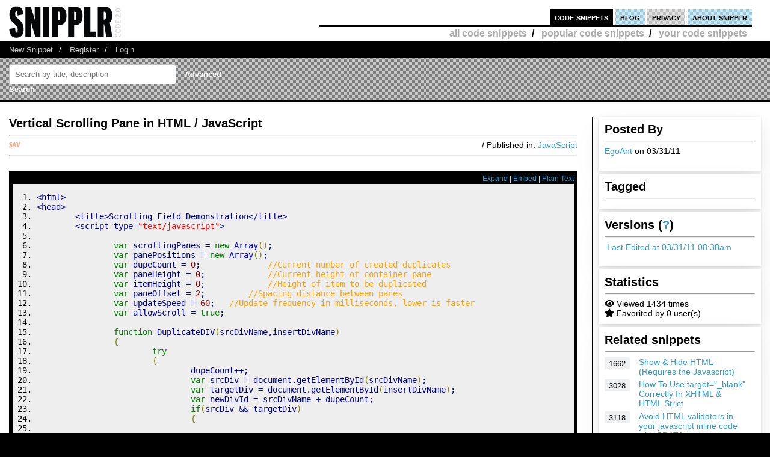

--- FILE ---
content_type: text/html; charset=UTF-8
request_url: https://snipplr.com/view/51374/vertical-scrolling-pane-in-html--javascript
body_size: 8864
content:
<!DOCTYPE html PUBLIC "-//W3C//DTD XHTML 1.0 Strict//EN" "http://www.w3.org/TR/xhtml1/DTD/xhtml1-strict.dtd">
<html xmlns="http://www.w3.org/1999/xhtml" xml:lang="en" lang="en">
<head>
    <meta charset="UTF-8"/>
    <title>Vertical Scrolling Pane in HTML / JavaScript - JavaScript Snipplr Social Repository</title>
            <link rel="stylesheet" type="text/css" href="/css/main.css?v3"/>
        <link rel="stylesheet" type="text/css" href="/css/snipplr2.css?v3"/>
        <link rel="stylesheet" type="text/css" href="/css/gigs.css?v3" media="screen"/>
        <link rel="stylesheet" href="/css/chosen.css?v3"/>
        <link rel="stylesheet" href="/css/view.css?v3"/>
        <link rel="shortcut icon" href="/favicon.ico?v3"/>
                <link rel="stylesheet"
              href="/fontawesome-free-5.12.1-web/css/all.css?v3">
        <link rel="stylesheet" type="text/css" href="/css/bootstrap-grid.min.css?v3"/>
    
</head>
<body id="snippets">
<div id="header">
    <div class="container-fluid">
        <a id="logo" href="/"></a>
        <div id="nav">
            <ul>
                <li class="snippets">
                    <a href="/">code snippets</a>
                                            <ul class="secondary">
                            <li><a href="/all">all code snippets</a>/</li>
                                                            <li><a href="/popular">popular code snippets</a>/</li>
                                <li><a href="/login/">your code snippets</a></li>
                                                    </ul>
                                    </li>
                <li class="developer">
                                                        </li>
                <li class="blog"><a href="https://snipplr.com/blog/">blog</a></li>
                <li><a href="/privacy.php">privacy</a></li>
                <li class="about"><a href="/about/">about snipplr</a></li>
            </ul>
        </div>
    </div>
</div>
<div id="subnav">
    <div class="container-fluid">
        <ul>
            <li><a href="/new/" class="first">New Snippet</a>/</li>
            
                                                <li><a href="/register/">Register</a>/</li>
                    <li><a href="/login/">Login</a></li>
                                    </ul>
    </div>
</div>

<div id="stripe">
    <div class="container-fluid">
        <form name="search" action="/all" method="get" accept-charset="utf-8" class="search">
            <div class="row">
                <div class="col-4">
                    <label for="search"></label><input type="text" name="search" class="s-input s-search-box"
                                                       value=""
                                                       placeholder="Search by title, description"
                                                       id="search"/>
                    <a class="advsearch" href="/advanced-search/"><strong>Advanced Search</strong></a>
                </div>
            </div>
        </form>
    </div>
</div>
    <div id="body">
        <div class="container-fluid">
            <div id="sidecol">

                                
                <div class="s-div-container">
            <h1>Posted By</h1>
        <hr>
    
                            <p>
                            <a href='/users/EgoAnt'>EgoAnt</a>
                            on 03/31/11</p>
                    </div>                <div class="s-div-container">
            <h1>Tagged</h1>
        <hr>
    
                            <ul class="tags">
                                                    </ul>
                    </div>                <div class="s-div-container">
            <h1>Versions (<a href='/faq/'>?</a>)</h1>
        <hr>
    
                            <p><i class="fa fa-pencil"></i>
                            <a href="/snippet/51374/revisions">Last Edited
                                at 03/31/11 08:38am</a>
                        </p>
                    </div>                <div class="s-div-container">
            <h1>Statistics</h1>
        <hr>
    
                            <div><i class="fa fa-eye"></i> Viewed 1434 times</div>
                        <div><i class="fa fa-star"></i> Favorited by 0 user(s)</div>
                    </div>                                                    <div class="s-div-container">
            <h1>Related snippets</h1>
        <hr>
    
                                <div class="related-snippet-container">
                                                                    <div class="row related-snippet-row">
                                        <div class="col-2 snippet-view-count"
                                             title="Viewed 1662 times">1662</div>
                                        <div class="col-10">
                                            <a href="/view/244/show--hide-html-requires-the-javascript">Show &amp; Hide HTML (Requires the Javascript)</a>
                                        </div>
                                    </div>
                                                                    <div class="row related-snippet-row">
                                        <div class="col-2 snippet-view-count"
                                             title="Viewed 3028 times">3028</div>
                                        <div class="col-10">
                                            <a href="/view/5195/how-to-use-targetblank-correctly-in-xhtml--html-strict">How To Use target=&quot;_blank&quot; Correctly In XHTML &amp; HTML Strict</a>
                                        </div>
                                    </div>
                                                                    <div class="row related-snippet-row">
                                        <div class="col-2 snippet-view-count"
                                             title="Viewed 3118 times">3118</div>
                                        <div class="col-10">
                                            <a href="/view/28753/avoid-html-validators-in-your-javascript-inline-code-with-cdata">Avoid HTML validators in your javascript inline code with CDATA</a>
                                        </div>
                                    </div>
                                                                    <div class="row related-snippet-row">
                                        <div class="col-2 snippet-view-count"
                                             title="Viewed 1836 times">1836</div>
                                        <div class="col-10">
                                            <a href="/view/29397/parseuri-12-split-urls-in-javascript">parseUri 1.2: Split URLs in JavaScript</a>
                                        </div>
                                    </div>
                                                                    <div class="row related-snippet-row">
                                        <div class="col-2 snippet-view-count"
                                             title="Viewed 1703 times">1703</div>
                                        <div class="col-10">
                                            <a href="/view/42152/strip-html-tags-from-a-string-in-javascript">strip html tags from a string in Javascript</a>
                                        </div>
                                    </div>
                                                                    <div class="row related-snippet-row">
                                        <div class="col-2 snippet-view-count"
                                             title="Viewed 2826 times">2826</div>
                                        <div class="col-10">
                                            <a href="/view/48519/text-to-html-in-javascript">Text to HTML in JavaScript</a>
                                        </div>
                                    </div>
                                                                    <div class="row related-snippet-row">
                                        <div class="col-2 snippet-view-count"
                                             title="Viewed 1818 times">1818</div>
                                        <div class="col-10">
                                            <a href="/view/50482/application-cache-loading-status-reporter-for-html5--javascript">Application cache loading status reporter for HTML5 / Javascript</a>
                                        </div>
                                    </div>
                                                                    <div class="row related-snippet-row">
                                        <div class="col-2 snippet-view-count"
                                             title="Viewed 1644 times">1644</div>
                                        <div class="col-10">
                                            <a href="/view/60672/javascript--native-app-inter-communication-in-android">JavaScript / Native app inter communication in Android</a>
                                        </div>
                                    </div>
                                                                    <div class="row related-snippet-row">
                                        <div class="col-2 snippet-view-count"
                                             title="Viewed 6286 times">6286</div>
                                        <div class="col-10">
                                            <a href="/view/63981/remove--replace--href--anchor-link--in-html-string--pregreplace--php--regex--regular-expression">Remove / Replace - href / anchor /link - in html /string - preg_replace - php - regex - regular expression</a>
                                        </div>
                                    </div>
                                                                    <div class="row related-snippet-row">
                                        <div class="col-2 snippet-view-count"
                                             title="Viewed 1623 times">1623</div>
                                        <div class="col-10">
                                            <a href="/view/66539/conditionial-statement-to-show-html-in-joomla-25">Conditionial statement to show html in Joomla 2.5</a>
                                        </div>
                                    </div>
                                                            </div>
                        </div>                            </div>

            <div id="maincol">
                <div class="post">
                    <h1>Vertical Scrolling Pane in HTML / JavaScript</h1>
                                                        </div>
                <hr>

                <div>
                    <div class="rgt"> / Published in: <a
                                href="/all?language=javascript">JavaScript</a>
                    </div>
                                        <div class="savebtn" onclick="if (!window.__cfRLUnblockHandlers) return false; loadFolderList(51374);" data-snippet="51374" data-cf-modified-7ef917eecada34628b454bd8-="">
                        <img src="/img/icon_sav.png?v3"/></div>
                    <div id="folder-menu" style="z-index: 10;">
                        <b>Save to your folder(s)</b>
                        <div id="indicator"><img src="/img/loader.gif?v3"/></div>
                        <div id="folder-error"></div>
                        <div id="folder-msg"></div>
                        <div id="folder-html"></div>
                        <form id="folder-add">
                            <input type="text" id="folder-name"/>
                            <input type="submit" value="Add"/>
                            <input type="button" id="folder_close" value="Done"/>
                        </form>
                    </div>
                </div>
                <hr class="dotted marg"/>


                <div class="description"></div>
                <br>
                <div id="viewsource">
                                            <div class="sourcenav">
                            <span class="rgt">
                                <a href="javascript:expand()" id="toggleexpand">Expand</a> |
                                <a href="#" onclick="if (!window.__cfRLUnblockHandlers) return false; $('#embed_div').toggle();$('#embed_code').focus();$('#embed_code').select();return false;" data-cf-modified-7ef917eecada34628b454bd8-="">Embed</a> | <a
                                        rel="nofollow"
                                        href="/view/51374?codeview=">Plain Text</a></span>
                            <br/>
                        </div>
                        <div id="innersource" class="nowrap">
                                                        <div id="embed_div">
                                <input style="border:2px solid #3299C6;padding:1px" id="embed_code" readonly type="text" value="&lt;div id=&quot;snipplr_embed_51374&quot; class=&quot;snipplr_embed&quot;&gt;
    &lt;a href=&quot;https://snipplr.com/view/51374&quot;&gt;Code snippet
        - Vertical Scrolling Pane in HTML / JavaScript &lt;/a&gt; on Snipplr
&lt;/div&gt;
&lt;script type=&quot;text/javascript&quot; src=&quot;https://snipplr.com/js/embed.js?v3&quot;&gt;&lt;/script&gt;
&lt;script type=&quot;text/javascript&quot; src=&quot;https://snipplr.com/json/51374&quot;&gt;&lt;/script&gt;" onclick="if (!window.__cfRLUnblockHandlers) return false; this.select();" size="35" data-cf-modified-7ef917eecada34628b454bd8-="" />
                                <br/>
                                <em>Copy this code and paste it in your HTML</em>
                            </div>

                            <pre class="javascript"><ol><li class="li1"><div class="de1">&lt;html&gt;</div></li><li class="li1"><div class="de1">&lt;head&gt;</div></li><li class="li1"><div class="de1">	&lt;title&gt;Scrolling Field Demonstration&lt;/title&gt;</div></li><li class="li1"><div class="de1">	<span class="sy0">&lt;</span>script type<span class="sy0">=</span><span class="st0">&quot;text/javascript&quot;</span><span class="sy0">&gt;</span></div></li><li class="li1"><div class="de1">&nbsp;</div></li><li class="li1"><div class="de1">		<span class="kw1">var</span> scrollingPanes <span class="sy0">=</span> <span class="kw1">new</span> <span class="kw4">Array</span><span class="br0">&#40;</span><span class="br0">&#41;</span><span class="sy0">;</span></div></li><li class="li1"><div class="de1">		<span class="kw1">var</span> panePositions <span class="sy0">=</span> <span class="kw1">new</span> <span class="kw4">Array</span><span class="br0">&#40;</span><span class="br0">&#41;</span><span class="sy0">;</span></div></li><li class="li1"><div class="de1">		<span class="kw1">var</span> dupeCount <span class="sy0">=</span> <span class="nu0">0</span><span class="sy0">;</span>		<span class="co1">//Current number of created duplicates</span></div></li><li class="li1"><div class="de1">		<span class="kw1">var</span> paneHeight <span class="sy0">=</span> <span class="nu0">0</span><span class="sy0">;</span>		<span class="co1">//Current height of container pane</span></div></li><li class="li1"><div class="de1">		<span class="kw1">var</span> itemHeight <span class="sy0">=</span> <span class="nu0">0</span><span class="sy0">;</span>		<span class="co1">//Height of item to be duplicated</span></div></li><li class="li1"><div class="de1">		<span class="kw1">var</span> paneOffset <span class="sy0">=</span> <span class="nu0">2</span><span class="sy0">;</span>	    <span class="co1">//Spacing distance between panes</span></div></li><li class="li1"><div class="de1">		<span class="kw1">var</span> updateSpeed <span class="sy0">=</span> <span class="nu0">60</span><span class="sy0">;</span>   <span class="co1">//Update frequency in milliseconds, lower is faster</span></div></li><li class="li1"><div class="de1">		<span class="kw1">var</span> allowScroll <span class="sy0">=</span> <span class="kw2">true</span><span class="sy0">;</span></div></li><li class="li1"><div class="de1">&nbsp;</div></li><li class="li1"><div class="de1">		<span class="kw1">function</span> DuplicateDIV<span class="br0">&#40;</span>srcDivName<span class="sy0">,</span>insertDivName<span class="br0">&#41;</span></div></li><li class="li1"><div class="de1">		<span class="br0">&#123;</span></div></li><li class="li1"><div class="de1">			<span class="kw1">try</span></div></li><li class="li1"><div class="de1">			<span class="br0">&#123;</span></div></li><li class="li1"><div class="de1">				dupeCount<span class="sy0">++;</span></div></li><li class="li1"><div class="de1">				<span class="kw1">var</span> srcDiv <span class="sy0">=</span> document.<span class="me1">getElementById</span><span class="br0">&#40;</span>srcDivName<span class="br0">&#41;</span><span class="sy0">;</span></div></li><li class="li1"><div class="de1">				<span class="kw1">var</span> targetDiv <span class="sy0">=</span> document.<span class="me1">getElementById</span><span class="br0">&#40;</span>insertDivName<span class="br0">&#41;</span><span class="sy0">;</span></div></li><li class="li1"><div class="de1">				<span class="kw1">var</span> newDivId <span class="sy0">=</span> srcDivName <span class="sy0">+</span> dupeCount<span class="sy0">;</span></div></li><li class="li1"><div class="de1">				<span class="kw1">if</span><span class="br0">&#40;</span>srcDiv <span class="sy0">&amp;&amp;</span> targetDiv<span class="br0">&#41;</span></div></li><li class="li1"><div class="de1">				<span class="br0">&#123;</span></div></li><li class="li1"><div class="de1">&nbsp;</div></li><li class="li1"><div class="de1">					itemHeight <span class="sy0">=</span> srcDiv.<span class="me1">offsetHeight</span><span class="sy0">;</span></div></li><li class="li1"><div class="de1">&nbsp;</div></li><li class="li1"><div class="de1">					<span class="kw1">var</span> duplicateDiv <span class="sy0">=</span> document.<span class="me1">createElement</span><span class="br0">&#40;</span><span class="st0">'div'</span><span class="br0">&#41;</span><span class="sy0">;</span></div></li><li class="li1"><div class="de1">					duplicateDiv.<span class="me1">innerHTML</span> <span class="sy0">=</span> srcDiv.<span class="me1">innerHTML</span><span class="sy0">;</span></div></li><li class="li1"><div class="de1">					duplicateDiv.<span class="me1">className</span> <span class="sy0">=</span> srcDiv.<span class="me1">className</span><span class="sy0">;</span></div></li><li class="li1"><div class="de1">					duplicateDiv.<span class="me1">setAttribute</span><span class="br0">&#40;</span><span class="st0">'id'</span><span class="sy0">,</span>newDivId<span class="br0">&#41;</span><span class="sy0">;</span></div></li><li class="li1"><div class="de1">					targetDiv.<span class="me1">appendChild</span><span class="br0">&#40;</span>duplicateDiv<span class="br0">&#41;</span><span class="sy0">;</span></div></li><li class="li1"><div class="de1">					panePositions.<span class="me1">push</span><span class="br0">&#40;</span>dupeCount <span class="sy0">*</span> <span class="br0">&#40;</span>itemHeight <span class="sy0">+</span> paneOffset<span class="br0">&#41;</span><span class="br0">&#41;</span><span class="sy0">;</span></div></li><li class="li1"><div class="de1">					<span class="kw1">return</span> duplicateDiv<span class="sy0">;</span></div></li><li class="li1"><div class="de1">				<span class="br0">&#125;</span></div></li><li class="li1"><div class="de1">			<span class="br0">&#125;</span></div></li><li class="li1"><div class="de1">			<span class="kw1">catch</span><span class="br0">&#40;</span>err<span class="br0">&#41;</span></div></li><li class="li1"><div class="de1">			<span class="br0">&#123;</span></div></li><li class="li1"><div class="de1">				<span class="co1">//Handle error here</span></div></li><li class="li1"><div class="de1">				alert<span class="br0">&#40;</span>err.<span class="me1">message</span><span class="br0">&#41;</span><span class="sy0">;</span></div></li><li class="li1"><div class="de1">				<span class="kw1">return</span> <span class="kw2">null</span><span class="sy0">;</span></div></li><li class="li1"><div class="de1">			<span class="br0">&#125;</span></div></li><li class="li1"><div class="de1">&nbsp;</div></li><li class="li1"><div class="de1">		<span class="br0">&#125;</span></div></li><li class="li1"><div class="de1">&nbsp;</div></li><li class="li1"><div class="de1">		<span class="kw1">function</span> StartScrolling<span class="br0">&#40;</span><span class="br0">&#41;</span></div></li><li class="li1"><div class="de1">		<span class="br0">&#123;</span></div></li><li class="li1"><div class="de1">&nbsp;</div></li><li class="li1"><div class="de1">			<span class="kw1">var</span> containerPane <span class="sy0">=</span> document.<span class="me1">getElementById</span><span class="br0">&#40;</span><span class="st0">&quot;scrollingWindow&quot;</span><span class="br0">&#41;</span><span class="sy0">;</span></div></li><li class="li1"><div class="de1">			containerPane.<span class="me1">onmouseover</span> <span class="sy0">=</span> PauseScrolling<span class="sy0">;</span></div></li><li class="li1"><div class="de1">			containerPane.<span class="me1">onmouseout</span> <span class="sy0">=</span> ResumeScrolling<span class="sy0">;</span></div></li><li class="li1"><div class="de1">&nbsp;</div></li><li class="li1"><div class="de1">			scrollingPanes.<span class="me1">push</span><span class="br0">&#40;</span>document.<span class="me1">getElementById</span><span class="br0">&#40;</span><span class="st0">&quot;scrollingDiv0&quot;</span><span class="br0">&#41;</span><span class="br0">&#41;</span><span class="sy0">;</span></div></li><li class="li1"><div class="de1">			panePositions.<span class="me1">push</span><span class="br0">&#40;</span><span class="nu0">0</span><span class="br0">&#41;</span><span class="sy0">;</span></div></li><li class="li1"><div class="de1">&nbsp;</div></li><li class="li1"><div class="de1">			<span class="kw1">var</span> requiredHeight <span class="sy0">=</span> containerPane.<span class="me1">offsetHeight</span><span class="sy0">;</span></div></li><li class="li1"><div class="de1">			<span class="kw1">var</span> currentHeight <span class="sy0">=</span> <span class="nu0">0</span><span class="sy0">;</span></div></li><li class="li1"><div class="de1">			while<span class="br0">&#40;</span>currentHeight <span class="sy0">&lt;</span> requiredHeight<span class="br0">&#41;</span></div></li><li class="li1"><div class="de1">			<span class="br0">&#123;</span></div></li><li class="li1"><div class="de1">				<span class="kw1">var</span> newPane <span class="sy0">=</span> DuplicateDIV<span class="br0">&#40;</span><span class="st0">&quot;scrollingDiv0&quot;</span><span class="sy0">,</span><span class="st0">&quot;scrollingWindow&quot;</span><span class="br0">&#41;</span><span class="sy0">;</span></div></li><li class="li1"><div class="de1">				<span class="kw1">if</span><span class="br0">&#40;</span>newPane <span class="sy0">!=</span> <span class="kw2">null</span><span class="br0">&#41;</span></div></li><li class="li1"><div class="de1">				<span class="br0">&#123;</span></div></li><li class="li1"><div class="de1">					currentHeight <span class="sy0">+=</span> newPane.<span class="me1">offsetHeight</span><span class="sy0">;</span></div></li><li class="li1"><div class="de1">					scrollingPanes.<span class="me1">push</span><span class="br0">&#40;</span>newPane<span class="br0">&#41;</span><span class="sy0">;</span></div></li><li class="li1"><div class="de1">				<span class="br0">&#125;</span></div></li><li class="li1"><div class="de1">				<span class="kw1">else</span></div></li><li class="li1"><div class="de1">				<span class="br0">&#123;</span></div></li><li class="li1"><div class="de1">					<span class="kw1">break</span><span class="sy0">;</span></div></li><li class="li1"><div class="de1">				<span class="br0">&#125;</span></div></li><li class="li1"><div class="de1">			<span class="br0">&#125;</span></div></li><li class="li1"><div class="de1">&nbsp;</div></li><li class="li1"><div class="de1">			setInterval<span class="br0">&#40;</span><span class="st0">&quot;UpdateDivPanes()&quot;</span><span class="sy0">,</span>updateSpeed<span class="br0">&#41;</span><span class="sy0">;</span></div></li><li class="li1"><div class="de1">		<span class="br0">&#125;</span></div></li><li class="li1"><div class="de1">&nbsp;</div></li><li class="li1"><div class="de1">		<span class="kw1">function</span> PauseScrolling<span class="br0">&#40;</span><span class="br0">&#41;</span></div></li><li class="li1"><div class="de1">		<span class="br0">&#123;</span></div></li><li class="li1"><div class="de1">			allowScroll <span class="sy0">=</span> <span class="kw2">false</span><span class="sy0">;</span></div></li><li class="li1"><div class="de1">		<span class="br0">&#125;</span></div></li><li class="li1"><div class="de1">&nbsp;</div></li><li class="li1"><div class="de1">		<span class="kw1">function</span> ResumeScrolling<span class="br0">&#40;</span><span class="br0">&#41;</span></div></li><li class="li1"><div class="de1">		<span class="br0">&#123;</span></div></li><li class="li1"><div class="de1">			allowScroll <span class="sy0">=</span> <span class="kw2">true</span><span class="sy0">;</span></div></li><li class="li1"><div class="de1">		<span class="br0">&#125;</span></div></li><li class="li1"><div class="de1">&nbsp;</div></li><li class="li1"><div class="de1">		<span class="coMULTI">/*</span></div></li><li class="li1"><div class="de1"><span class="coMULTI">			//Update the current positions of all the duplicated divs</span></div></li><li class="li1"><div class="de1"><span class="coMULTI">		*/</span></div></li><li class="li1"><div class="de1">		<span class="kw1">function</span> UpdateDivPanes<span class="br0">&#40;</span><span class="br0">&#41;</span></div></li><li class="li1"><div class="de1">		<span class="br0">&#123;</span></div></li><li class="li1"><div class="de1">			<span class="kw1">if</span><span class="br0">&#40;</span>allowScroll <span class="sy0">==</span> <span class="kw2">true</span><span class="br0">&#41;</span></div></li><li class="li1"><div class="de1">			<span class="br0">&#123;</span></div></li><li class="li1"><div class="de1">				<span class="kw1">for</span><span class="br0">&#40;</span><span class="kw1">var</span> i <span class="sy0">=</span> <span class="nu0">0</span><span class="sy0">;</span> i <span class="sy0">&lt;</span> scrollingPanes.<span class="me1">length</span><span class="sy0">;</span> i<span class="sy0">++</span><span class="br0">&#41;</span></div></li><li class="li1"><div class="de1">				<span class="br0">&#123;</span></div></li><li class="li1"><div class="de1">					<span class="kw1">var</span> thisPane <span class="sy0">=</span> scrollingPanes<span class="br0">&#91;</span>i<span class="br0">&#93;</span><span class="sy0">;</span></div></li><li class="li1"><div class="de1">					thisPane.<span class="me1">style</span>.<span class="me1">top</span> <span class="sy0">=</span> panePositions<span class="br0">&#91;</span>i<span class="br0">&#93;</span> <span class="sy0">+</span> <span class="st0">&quot;px&quot;</span><span class="sy0">;</span></div></li><li class="li1"><div class="de1">					panePositions<span class="br0">&#91;</span>i<span class="br0">&#93;</span><span class="sy0">--;</span></div></li><li class="li1"><div class="de1">					<span class="kw1">if</span><span class="br0">&#40;</span>panePositions<span class="br0">&#91;</span>i<span class="br0">&#93;</span> <span class="sy0">&lt;=</span> <span class="nu0">0</span> <span class="sy0">-</span> <span class="br0">&#40;</span>itemHeight <span class="sy0">+</span> paneOffset<span class="br0">&#41;</span><span class="br0">&#41;</span></div></li><li class="li1"><div class="de1">					<span class="br0">&#123;</span></div></li><li class="li1"><div class="de1">						panePositions<span class="br0">&#91;</span>i<span class="br0">&#93;</span> <span class="sy0">=</span> EndPosition<span class="br0">&#40;</span><span class="br0">&#41;</span><span class="sy0">;</span></div></li><li class="li1"><div class="de1">					<span class="br0">&#125;</span></div></li><li class="li1"><div class="de1">				<span class="br0">&#125;</span></div></li><li class="li1"><div class="de1">			<span class="br0">&#125;</span></div></li><li class="li1"><div class="de1">		<span class="br0">&#125;</span></div></li><li class="li1"><div class="de1">&nbsp;</div></li><li class="li1"><div class="de1">		<span class="coMULTI">/*</span></div></li><li class="li1"><div class="de1"><span class="coMULTI">			//This function calculates what the current bottom-most div is</span></div></li><li class="li1"><div class="de1"><span class="coMULTI">			//and returns the value of that plus the pane offset value.</span></div></li><li class="li1"><div class="de1"><span class="coMULTI">		*/</span></div></li><li class="li1"><div class="de1">		<span class="kw1">function</span> EndPosition<span class="br0">&#40;</span><span class="br0">&#41;</span></div></li><li class="li1"><div class="de1">		<span class="br0">&#123;</span></div></li><li class="li1"><div class="de1">			<span class="kw1">var</span> maxPosition <span class="sy0">=</span> <span class="nu0">0</span><span class="sy0">;</span></div></li><li class="li1"><div class="de1">			<span class="kw1">for</span><span class="br0">&#40;</span><span class="kw1">var</span> i <span class="sy0">=</span> <span class="nu0">0</span><span class="sy0">;</span> i <span class="sy0">&lt;</span> scrollingPanes.<span class="me1">length</span><span class="sy0">;</span> i<span class="sy0">++</span><span class="br0">&#41;</span></div></li><li class="li1"><div class="de1">			<span class="br0">&#123;</span></div></li><li class="li1"><div class="de1">				<span class="kw1">if</span><span class="br0">&#40;</span>panePositions<span class="br0">&#91;</span>i<span class="br0">&#93;</span> <span class="sy0">&gt;</span> maxPosition<span class="br0">&#41;</span></div></li><li class="li1"><div class="de1">				<span class="br0">&#123;</span></div></li><li class="li1"><div class="de1">					maxPosition <span class="sy0">=</span> panePositions<span class="br0">&#91;</span>i<span class="br0">&#93;</span><span class="sy0">;</span></div></li><li class="li1"><div class="de1">				<span class="br0">&#125;</span></div></li><li class="li1"><div class="de1">			<span class="br0">&#125;</span></div></li><li class="li1"><div class="de1">&nbsp;</div></li><li class="li1"><div class="de1">			<span class="kw1">return</span> maxPosition <span class="sy0">+</span> itemHeight <span class="sy0">+</span> paneOffset <span class="sy0">-</span> <span class="nu0">1</span><span class="sy0">;</span> <span class="co1">//The -1 compensates for the face that everything else is moving by 1 pixel this cycle</span></div></li><li class="li1"><div class="de1">&nbsp;</div></li><li class="li1"><div class="de1">		<span class="br0">&#125;</span></div></li><li class="li1"><div class="de1">&nbsp;</div></li><li class="li1"><div class="de1">	<span class="sy0">&lt;/</span>script<span class="sy0">&gt;</span></div></li><li class="li1"><div class="de1">	&lt;style&gt;</div></li><li class="li1"><div class="de1">		*</div></li><li class="li1"><div class="de1">		{</div></li><li class="li1"><div class="de1">			font-family: Arial, sans-serif;</div></li><li class="li1"><div class="de1">			font-size: 12px;</div></li><li class="li1"><div class="de1">		}</div></li><li class="li1"><div class="de1">&nbsp;</div></li><li class="li1"><div class="de1">&nbsp;</div></li><li class="li1"><div class="de1">		.scrollPane</div></li><li class="li1"><div class="de1">		{</div></li><li class="li1"><div class="de1">			position: relative;</div></li><li class="li1"><div class="de1">			width: 300px;</div></li><li class="li1"><div class="de1">			height: 300px;</div></li><li class="li1"><div class="de1">			background: #000;</div></li><li class="li1"><div class="de1">			overflow: hidden;</div></li><li class="li1"><div class="de1">		}</div></li><li class="li1"><div class="de1">&nbsp;</div></li><li class="li1"><div class="de1">		.scrollItem</div></li><li class="li1"><div class="de1">		{</div></li><li class="li1"><div class="de1">			position: absolute;</div></li><li class="li1"><div class="de1">			width: 300px;</div></li><li class="li1"><div class="de1">			background: #039;</div></li><li class="li1"><div class="de1">			color: #fff;</div></li><li class="li1"><div class="de1">		}</div></li><li class="li1"><div class="de1">&nbsp;</div></li><li class="li1"><div class="de1">		.innerPadding</div></li><li class="li1"><div class="de1">		{</div></li><li class="li1"><div class="de1">			padding: 18px;</div></li><li class="li1"><div class="de1">		}</div></li><li class="li1"><div class="de1">	&lt;/style&gt;</div></li><li class="li1"><div class="de1">&lt;/head&gt;</div></li><li class="li1"><div class="de1">&lt;body onload=&quot;StartScrolling();&quot;&gt;</div></li><li class="li1"><div class="de1">&nbsp;</div></li><li class="li1"><div class="de1">&lt;div id=&quot;scrollingWindow&quot; class=&quot;scrollPane&quot;&gt;</div></li><li class="li1"><div class="de1">	&lt;div id=&quot;scrollingDiv0&quot; class=&quot;scrollItem&quot;&gt;</div></li><li class="li1"><div class="de1">		&lt;div class=&quot;innerPadding&quot;&gt;</div></li><li class="li1"><div class="de1">			&lt;p&gt;Lorem ipsum dolor sit amet, consectetur adipiscing elit. Duis sagittis, tellus ac tincidunt volutpat, nibh nisl mattis eros, in condimentum lectus mauris quis diam. Mauris et tellus elit. Duis feugiat congue vestibulum. Cras commodo elit nec est porttitor malesuada. Nunc adipiscing placerat urna eu lobortis. Vestibulum mauris justo, suscipit eget tristique non, elementum quis velit. Pellentesque elementum, nisi ac tempor tincidunt, ligula nulla accumsan nisi, in scelerisque magna enim sed lacus. Vivamus orci tortor, pulvinar ut aliquet eu, dictum fermentum diam. Suspendisse potenti. Sed sem leo, commodo ac pharetra eu, iaculis non odio.&lt;/p&gt;</div></li><li class="li1"><div class="de1">		&lt;/div&gt;</div></li><li class="li1"><div class="de1">	&lt;/div&gt;</div></li><li class="li1"><div class="de1">&lt;/div&gt;</div></li><li class="li1"><div class="de1">&nbsp;</div></li><li class="li1"><div class="de1">&lt;/body&gt;</div></li><li class="li1"><div class="de1">&lt;/html&gt;</div></li></ol></pre>
                                                    </div>

                                    </div>
                                    <p>URL: <a href='http://egoant.com/tutorials/snippets/div-scroller.html' target="_blank" class="external_link"
                               rel='external nofollow'>http://egoant.com/tutorials/snippets/div-scroller.html</a></p>
                                <p>
					    <span class="rgt" id="spam">
					        <a href="#" onclick="if (!window.__cfRLUnblockHandlers) return false; alert('You must be logged in to report a snippet.');" title="Use this to report spam" data-cf-modified-7ef917eecada34628b454bd8-="">Report this snippet</a>
					    </span>
                    <span class="rgt"><a href="http://twitter.com/share" class="twitter-share-button" data-count="horizontal" data-via="snipplr">Tweet</a></span>
                    <span class="rgt"><div id="fb-root"></div>
<script async defer crossorigin="anonymous" src="https://connect.facebook.net/en_US/sdk.js#xfbml=1&version=v5.0&appId=216635682829155&autoLogAppEvents=1" type="7ef917eecada34628b454bd8-text/javascript"></script>
<div class="fb-like rgt" data-href="/view/51374/vertical-scrolling-pane-in-html--javascript" data-width="" data-layout="button_count" data-action="like"
     data-size="small" data-share="false"></div></span>
                    <br>
                </p>

                
                

                <h2>Comments</h2>
                <a href='/rss/comments/51374'>
                    <img src="/images/rss.png?v3" alt="RSS Icon" title="RSS Feed for Comments"/>
                    Subscribe to comments
                </a>
                <hr/>
                <dl class="comments marg" id="commentList">
                </dl>
                <div id="snippetcomment">
                                            <p>
                            <label for="comment">Comment:</label>
                        </p>
                        <p>
                            <textarea name="comment" id="comment" rows="8" cols="40" class="inactive"></textarea>
                        </p>
                        <div id="message">
                            <p>You need to <a href='/login/'>login</a> to post a comment.</p>
                        </div>
                                    </div>
            </div>
            <div class="clear"></div>
        </div>
    </div>
<div id="footernav">
    <div class="container-fluid">
        <ul>
            <li><a href="/" class="first">Code Snippets</a>/</li>
            <li><a href="https://snipplr.com/blog/">Snipplr Blog</a>/</li>
            <li><a href="/about/">About Snipplr</a></li>
        </ul>
    </div>
</div>

    <div class="container-fluid" id="footer">
        <h3>Choose a language for easy browsing:</h3>
        <ul class="languages">
                            <li><a href="/all?language=actionscript">ActionScript</a></li>
                            <li><a href="/all?language=actionscript-3">ActionScript 3</a></li>
                            <li><a href="/all?language=apache">Apache</a></li>
                            <li><a href="/all?language=applescript">AppleScript</a></li>
                            <li><a href="/all?language=asp">ASP</a></li>
                            <li><a href="/all?language=assembler">Assembler</a></li>
                            <li><a href="/all?language=autoit">AutoIt</a></li>
                            <li><a href="/all?language=awk">Awk</a></li>
                            <li><a href="/all?language=bash">Bash</a></li>
                            <li><a href="/all?language=c">C</a></li>
                            <li><a href="/all?language=c-sharp">C#</a></li>
                            <li><a href="/all?language=c-plus-plus">C++</a></li>
                            <li><a href="/all?language=clojure">Clojure</a></li>
                            <li><a href="/all?language=cold-fusion">ColdFusion</a></li>
                            <li><a href="/all?language=css">CSS</a></li>
                            <li><a href="/all?language=delphi">Delphi</a></li>
                            <li><a href="/all?language=diff">Diff</a></li>
                            <li><a href="/all?language=django">Django</a></li>
                            <li><a href="/all?language=dos">DOS Batch</a></li>
                            <li><a href="/all?language=emacs-lisp">Emacs Lisp</a></li>
                            <li><a href="/all?language=ez-publish">eZ Publish</a></li>
                            <li><a href="/all?language=forth">Forth</a></li>
                            <li><a href="/all?language=fortran">Fortran</a></li>
                            <li><a href="/all?language=gnuplot">Gnuplot</a></li>
                            <li><a href="/all?language=groovy">Groovy</a></li>
                            <li><a href="/all?language=haml">HAML</a></li>
                            <li><a href="/all?language=haskell">Haskell</a></li>
                            <li><a href="/all?language=html">HTML</a></li>
                            <li><a href="/all?language=iphone">iPhone</a></li>
                            <li><a href="/all?language=java">Java</a></li>
                            <li><a href="/all?language=javascript">JavaScript</a></li>
                            <li><a href="/all?language=jquery">jQuery</a></li>
                            <li><a href="/all?language=latex">LaTeX</a></li>
                            <li><a href="/all?language=lighttpd">lighttpd</a></li>
                            <li><a href="/all?language=lisp">Lisp</a></li>
                            <li><a href="/all?language=lua">Lua</a></li>
                            <li><a href="/all?language=make">Makefile</a></li>
                            <li><a href="/all?language=matlab">MatLab</a></li>
                            <li><a href="/all?language=maxscript">Maxscript</a></li>
                            <li><a href="/all?language=mel">Mel</a></li>
                            <li><a href="/all?language=mxml">MXML</a></li>
                            <li><a href="/all?language=mysql">MySQL</a></li>
                            <li><a href="/all?language=newtonscript">NewtonScript</a></li>
                            <li><a href="/all?language=objective-c">Objective C</a></li>
                            <li><a href="/all?language=open-firmware">Open Firmware</a></li>
                            <li><a href="/all?language=other">Other</a></li>
                            <li><a href="/all?language=pascal">Pascal</a></li>
                            <li><a href="/all?language=perl">Perl</a></li>
                            <li><a href="/all?language=php">PHP</a></li>
                            <li><a href="/all?language=picbasic">PicBasic</a></li>
                            <li><a href="/all?language=plsql">PL/SQL</a></li>
                            <li><a href="/all?language=processing">Processing</a></li>
                            <li><a href="/all?language=prolog">Prolog</a></li>
                            <li><a href="/all?language=pseudocode">Pseudocode</a></li>
                            <li><a href="/all?language=python">Python</a></li>
                            <li><a href="/all?language=r">R</a></li>
                            <li><a href="/all?language=rails">Rails</a></li>
                            <li><a href="/all?language=regex">Regular Expression</a></li>
                            <li><a href="/all?language=revolution">Revolution</a></li>
                            <li><a href="/all?language=ruby">Ruby</a></li>
                            <li><a href="/all?language=sas">SAS</a></li>
                            <li><a href="/all?language=sass">SASS</a></li>
                            <li><a href="/all?language=scala">Scala</a></li>
                            <li><a href="/all?language=scheme">Scheme</a></li>
                            <li><a href="/all?language=smalltalk">SmallTalk</a></li>
                            <li><a href="/all?language=smarty">Smarty</a></li>
                            <li><a href="/all?language=sml">SML</a></li>
                            <li><a href="/all?language=spss">SPSS</a></li>
                            <li><a href="/all?language=sql">SQL</a></li>
                            <li><a href="/all?language=svn">SVN</a></li>
                            <li><a href="/all?language=symfony">Symfony</a></li>
                            <li><a href="/all?language=tcl">TCL</a></li>
                            <li><a href="/all?language=textpattern">Textpattern</a></li>
                            <li><a href="/all?language=typo3">TYPO3</a></li>
                            <li><a href="/all?language=vbnet">VB.NET</a></li>
                            <li><a href="/all?language=vhdl">VHDL</a></li>
                            <li><a href="/all?language=visual-basic">Visual Basic</a></li>
                            <li><a href="/all?language=w-language">W-Language</a></li>
                            <li><a href="/all?language=windows-powershell">Windows PowerShell</a></li>
                            <li><a href="/all?language=windows-registry">Windows Registry</a></li>
                            <li><a href="/all?language=xhtml">XHTML</a></li>
                            <li><a href="/all?language=xml">XML</a></li>
                            <li><a href="/all?language=xslt">XSLT</a></li>
                    </ul>
        <br/><br/>
    </div>

<script type="7ef917eecada34628b454bd8-text/javascript">

    var _gaq = _gaq || [];
    _gaq.push(['_setAccount', 'UA-157360646-1']);
    _gaq.push(['_trackPageview']);

    (function () {
        var ga = document.createElement('script');
        ga.type = 'text/javascript';
        ga.async = true;
        ga.src = ('https:' == document.location.protocol ? 'https://ssl' : 'http://www') + '.google-analytics.com/ga.js';
        var s = document.getElementsByTagName('script')[0];
        s.parentNode.insertBefore(ga, s);
    })();

</script>

        <script type="7ef917eecada34628b454bd8-text/javascript" src="https://platform.twitter.com/widgets.js"></script>
    <script type="7ef917eecada34628b454bd8-text/javascript" src="/js/jscharts.js?v3" charset="utf-8"></script>
    <script type="7ef917eecada34628b454bd8-text/javascript" src="//www.google.com/recaptcha/api.js?hl=en"></script>
    <script type="7ef917eecada34628b454bd8-text/javascript" src="/js/jquery-3.4.1.min.js?v3"></script>
    <script type="7ef917eecada34628b454bd8-text/javascript" src="/js/chosen.jquery.js?v3"></script>
    <script type="7ef917eecada34628b454bd8-text/javascript">

        /**
         *
         * @param {string} dataType
         * @param {string} methodType
         * @param {string} url
         * @param {object} data
         * @param {boolean} async
         * @returns {jqXHR}
         */
        function sendAjaxRequest(dataType, methodType, url, data, async = true) {
            return $.ajax({
                dataType: dataType,
                type: methodType,
                url: url,
                data: data,
                statusCode: {
                    404: function () {
                        alert("page not found");
                    }
                },
                async: async
            });
        }

        function fav(id) {
            const startSelector = $("#star_" + id);
            if (startSelector.attr('src').includes("/img/icon_fav_on.jpg?v3") > 0) {
                sendAjaxRequest('json', 'POST', '/ajax/remove-favorite/varSnippetId'.replace('varSnippetId', id), {})
                    .done(data => {
                        startSelector.attr('src', "/img/icon_fav_off.jpg?v3");
                    });
            } else {
                sendAjaxRequest('json', 'POST', '/ajax/add-favorite/varSnippetId'.replace('varSnippetId', id), {})
                    .done(data => {
                        startSelector.attr('src', "/img/icon_fav_on.jpg?v3");
                    });
            }
            return false;
        }

        let selectedSnippet = 0;

        function loadFolderList(snippetId) {
            selectedSnippet = snippetId;
            $('#folder-html').html("");
            $('#folder-menu').show('fast');
            $('#indicator').show();
            sendAjaxRequest('json', 'GET', '/folder-snippet-list/varSnippet'.replace('varSnippet', snippetId), {})
                .done(item => {
                    $('#indicator').hide();
                    let html = '<ul class="folder-list">';
                    Object.entries(item.list).forEach(([key, value]) => {
                        html += "<li><label><input type='checkbox' class='folder-item' value='" + key + "' " + (value.checked ? 'checked' : '') + "> " + value.name + "</label></li>";
                    });
                    html += '</ul>';
                    $('#folder-html').html(html);

                    $('.folder-item:checkbox').change(function () {
                        const act = ($(this).is(':checked')) ? "/ajax/add-folder-snippet/varSnippet/varFolder" : "/ajax/remove-folder-snippet/varSnippet/varFolder";
                        const url = act.replace('varSnippet', snippetId).replace("varFolder", $(this).val());
                        sendAjaxRequest('json', 'POST', url, {})
                            .done(data => {
                                const folderMsgSelector = $('#folder-msg');
                                if ($(this).is(':checked')) {
                                    folderMsgSelector.html('Snippet added to folder');
                                } else {
                                    folderMsgSelector.html('Snippet removed from folder');
                                }
                            });
                    });
                });
        }

        $('#folder_close').click(function () {
            $('#folder-menu').hide('fast');
        });
        $('#folder-add').submit(function () {
            const folderNameSelector = $('#folder-name');
            let name = $.trim(folderNameSelector.val());
            $('#folder-error').text("");
            sendAjaxRequest('json', 'POST', '/add-folder', {'name': name})
                .done(item => {
                    if(item.status === "SUCCESS") {
                        folderNameSelector.val("");
                        loadFolderList(selectedSnippet);
                    }else{
                        $('#folder-error').text(item.errors.join(', '));
                    }

                });
            return false;
        });

    </script>

    <script type="7ef917eecada34628b454bd8-text/javascript">
                                $(function () {
            loadAllComments();
        });

        function submitComment() {
            const commentSelector = $('textarea#comment');
            const comment = commentSelector.val();
            const ajaxResponse = sendAjaxRequest('json', 'POST', "/ajax/add-comment/51374", {'comment': comment});
            ajaxResponse.done(data => {
                if (data.status === "SUCCESS") {
                    commentSelector.val('');
                    loadAllComments();
                } else {
                    $('#comment-error').text(data.error);
                }
            });
        }

        function loadAllComments() {
            $('#commentList').text("Loading..");

            const ajaxResponse = sendAjaxRequest('json', 'GET', "/ajax/comments/51374", {});
            ajaxResponse.done(data => {
                let commentContentList = [];
                data.list.forEach(item => {
                    let commentText = "";
                    let path = "/users/varUserName";
                    commentText += '<dt><span class="smaller">Posted By: <a href="' + path.replace('varUserName', item.username) + '">' + item.username + '</a> on ' + item.datePosted;
                                        commentText += '</span></dt>';

                                                                                commentText += '<dd>' + item.comment + '</dd>';
                    commentContentList.push(commentText);
                });
                $('#commentList').html(commentContentList.join(''));
            });
        }

        function likeDislikeComment(id) {
            const likeCountSelector = $('#like_cnt_' + id);
            const likeIconSelector = $('#like_icon_' + id);
            if (likeIconSelector.attr("data-flag") === '1') {
                const addLikePath = "/ajax/add-like/varCommentId";
                const ajaxResponse = sendAjaxRequest('json', 'POST', addLikePath.replace('varCommentId', id), {});
                ajaxResponse.done(data => {
                    likeIconSelector.attr("class", 'comment-like-icon');
                    likeIconSelector.attr('data-flag', "0");
                    likeCountSelector.text(parseInt(likeCountSelector.text()) + 1);
                });
                return false;
            } else {
                const removeLikePath = "/ajax/remove-like/varCommentId";
                const ajaxResponse = sendAjaxRequest('json', 'POST', removeLikePath.replace('varCommentId', id), {});
                ajaxResponse.done(data => {
                    likeIconSelector.attr("class", 'comment-dislike-icon');
                    likeIconSelector.attr('data-flag', "1");
                    likeCountSelector.text(parseInt(likeCountSelector.text()) - 1);
                });
                return false;
            }
        }

        function referral_feedback(sourceId, targetId, score) {
            const path = (score === 1) ? "/ajax/good-suggestion/varSourceId/varTargetId" : "/ajax/bad-suggesion/varSourceId/varTargetId";
            sendAjaxRequest('json', 'POST', path.replace('varSourceId', sourceId).replace('varTargetId', targetId), {})
                .done(data => {
                    $("#recommendation").html(data.message);
                });
            return false;
        }

        function spam(id) {
            if (confirm("Are you sure you want to mark this snippet as spam?  You cannot undo this action.")) {
                const ajaxResponse = sendAjaxRequest('json', 'POST', '/ajax/spam-snippet/51374', {});
                ajaxResponse.done(data => {
                    $("#spam").html("<em>Thank you for helping to keep Snipplr spam-free!  Your request has been noted and appropriate action will be taken.</em>");
                });
            }
            return false;
        }

        function expand() {
            const mainCol = $('#maincol');
            const sideCol = $('#sidecol');
            const toggleExpand = $('#toggleexpand');
            if (mainCol.attr('class') === "expand") {
                sideCol.show();
                mainCol.attr('class', '');
                toggleExpand.text("Expand");
            } else {
                sideCol.hide();
                mainCol.attr('class', "expand");
                toggleExpand.text("Collapse");
            }
        }

    </script>
<script src="/cdn-cgi/scripts/7d0fa10a/cloudflare-static/rocket-loader.min.js" data-cf-settings="7ef917eecada34628b454bd8-|49" defer></script></body>
</html>
